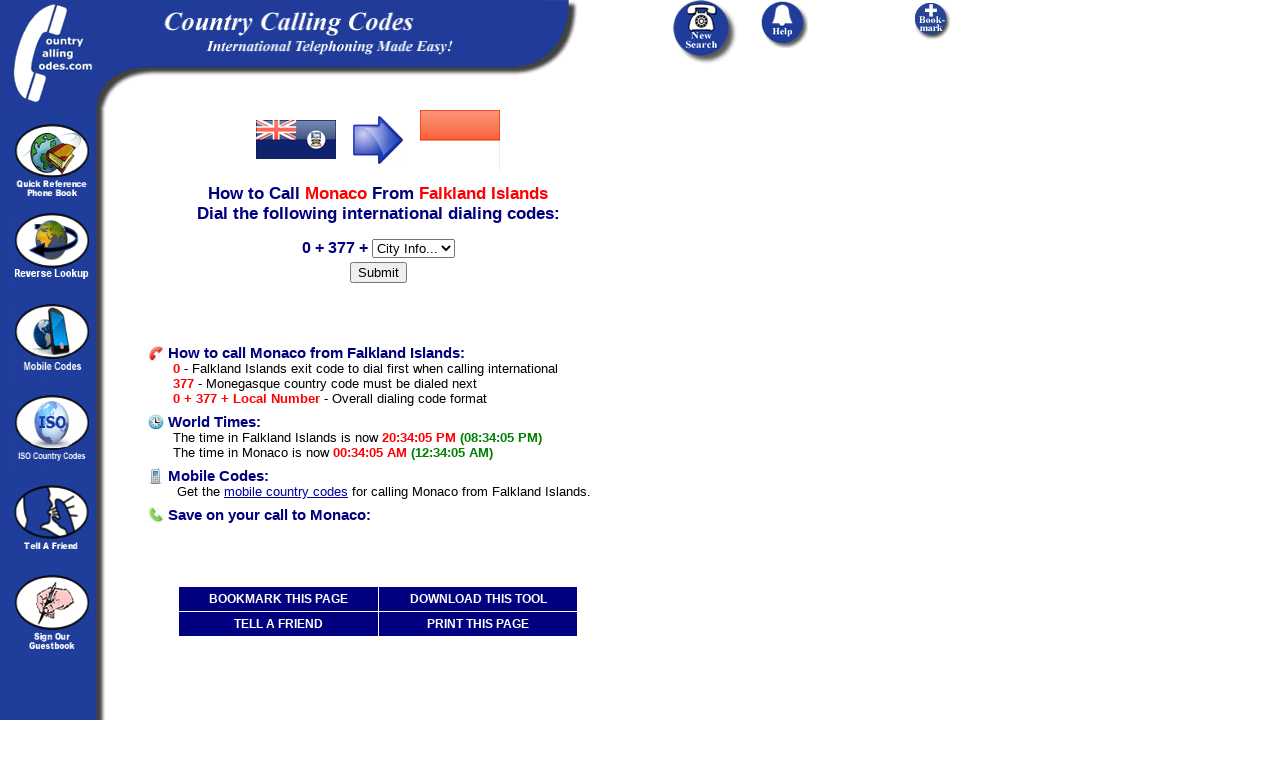

--- FILE ---
content_type: text/html; charset=UTF-8
request_url: https://www.countrycallingcodes.com/results.php?FromCode=Falkland+Islands&ToCode=Monaco
body_size: 30447
content:
<!DOCTYPE html PUBLIC "-//W3C//DTD XHTML 1.0 Transitional//EN"
     "http://www.w3.org/TR/xhtml1/DTD/xhtml1-transitional.dtd">
<HTML>
<HEAD>
<meta http-equiv=Content-Type content="text/html; charset=UTF-8">
<TITLE>Country Calling Codes - How to call Monaco from Falkland Islands</TITLE>
<META NAME="Description" Content="Learn how to call Monaco from Falkland Islands. Out complete resource guide gives you the Monaco country code & Falkland Island dialing code to make your international calls."/>
<META NAME="Keywords" Content="Falkland Islands country code, Falkland Islands calling code, Falkland Islands dialing code, Monaco country code, Monaco calling code, Monaco dialing code, country calling codes, country calling code, international country calling code, long distance codes, international calling codes, international codes, country codes, Monegasque country code, Monacan country code,  country code, Monegasques, Monacans, , "/>

<META NAME="robots" CONTENT="all,index,follow"/>
<META NAME="distribution" CONTENT="global"/>
<meta name = "format-detection" content = "telephone=no">

<meta property="fb:app_id" content="218189468224824" />
<meta property="og:locale" content="en_US"/>
<meta property="og:title" content="How to call the  (Monaco) from Falkland Islands"/>
<meta property="og:description" content="Learn how to call the Monaco from Falkland Islands. Our complete resource guide gives you the  country code &  dialing code ."/>
 <meta property="og:url" content="https://www.countrycallingcodes.com/results.php?FromCode=Falkland+Islands&ToCode=Monaco" />
<meta property="og:site_name" content="CountryCallingCodes"/>
<meta property="og:type" content="website"/>
<meta property="og:image" content="https://www.countrycallingcodes.com/graphics/fb_ccc_logo.jpg"/>
<meta property="fb:admins" content="100001810076674,theamericanjesus,amreli"/>
<meta name="twitter:card" content="summary">
<meta name="twitter:site" content="@callingcodes">
<meta name="twitter:image" content="https://www.countrycallingcodes.com/graphics/fb_ccc_logo.jpg">
<meta name="twitter:title" content="How to call the  (Monaco) from Falkland Islands">
<meta name="twitter:description" content="Learn how to call the Monaco from Falkland Islands. Our complete resource guide gives you the  country code &  dialing code .">
 <meta name="twitter:url" content="https://www.countrycallingcodes.com/results.php?FromCode=Falkland+Islands&ToCode=Monaco" />

<link rel="alternate" media="only screen and (max-width: 640px)" href="http://m.countrycallingcodes.com/results.php?FromCode=Falkland+Islands&ToCode=Monaco">


<!-- All content copyright � 2000-2015 DomainIt. All rights reserved.-->

<script src="mouseover_popup.js" language="JavaScript" type="text/javascript"></script>
<script type="text/javascript" src="country_functions.js"> </script>
<link rel="stylesheet" href="style.css" type="text/css">

<STYLE type=text/css>
A:hover {COLOR: #000000; BACKGROUND-COLOR: #FFFF66}
A.bar:hover {COLOR: #000000; BACKGROUND-COLOR: #0066FF}
A.rattle:hover {COLOR: #000000; BACKGROUND-COLOR: #FFFFFF}
</STYLE>

<style>
<!--
.ch{cursor:pointer;cursor:hand}
a.search:link { color: #000000 }
a.search:visited { color: #000000 }
a.search:hover { color: #000000 }
a.search:active { color: #000000 }
body { background-color: transparent; }
.sharethis  { font-family: Verdana, Arial, Helvetica, sans-serif; font-size: 12px; }
.sharethis a:link, .sharethis a:visited { color: #1F3E9B; }
.sharethis a:hover { color: #006633; }
//-->
</style>


<style type="text/css"><!--.textfield1 {	font-family: Tahoma, Verdana, Arial, Helvetica, sans-serif;	font-size: 11px;	border: 1px solid;}.textfield2 {	font-family: Tahoma, Verdana, Arial, Helvetica, sans-serif;	font-size: 11px;	color: #FFFFFF;	background-color: #3366FF;	border: 1px dotted #0000FF;	font-weight: bold;}--></style>

<SCRIPT LANGUAGE="JavaScript">
<!-- Begin
function checkEmail(myForm) {
	if (/^\w+([\.-]?\w+)*@\w+([\.-]?\w+)*(\.\w{2,3})+$/.test(myForm.email.value)){
		return (true)
	}
	alert("Invalid E-mail Address! Please re-enter.")
	return (false)
}
//  End -->
</script>

<script language="JavaScript"><!--
function submitIt(Newsletter) {
	if (Newsletter.email.value == "") {
		alert("Please enter your Email address")
		Newsletter.email.focus()
		return false
	}
	if (Newsletter.email.value == " E-mail Address") {
		alert("Please enter your Email address")
		Newsletter.email.focus()
		return false
	}
}
  //--></SCRIPT>

<style>
.shakeimage{
	position:relative
}
</style>

<script language="JavaScript1.2">
/*
Shake image script (onMouseover)-
� Dynamic Drive (www.dynamicdrive.com)
For full source code, usage terms, and 100's more DHTML scripts, visit http://dynamicdrive.com
*/

//configure shake degree (where larger # equals greater shake)
var rector=3

///////DONE EDITTING///////////
var stopit=0
var a=1

function init(which){
	stopit=0
	shake=which
	shake.style.left=0
	shake.style.top=0
}

function rattleimage(){
	if ((!document.all&&!document.getElementById)||stopit==1)
		return
	if (a==1){
		shake.style.top=parseInt(shake.style.top)+rector
	}
	else if (a==2){
		shake.style.left=parseInt(shake.style.left)+rector
	}
	else if (a==3){
		shake.style.top=parseInt(shake.style.top)-rector
	}
	else
	{
		shake.style.left=parseInt(shake.style.left)-rector
	}
	if (a<4)
		a++
	else
		a=1
	setTimeout("rattleimage()",50)
}

function stoprattle(which){
	stopit=1
	which.style.left=0
	which.style.top=0
}
</script>

<script language="JavaScript">
<!--
function MM_swapImgRestore() { //v3.0
  var i,x,a=document.MM_sr;
  for(i = 0; a && i < a.length && (x = a[i]) && x.oSrc; i++)
  	x.src=x.oSrc;
}

function MM_preloadImages() { //v3.0
  var d=document;
  if(d.images){
  	if(!d.MM_p)
		d.MM_p=new Array();
	var i,j=d.MM_p.length,a=MM_preloadImages.arguments;
	for(i = 0; i < a.length; i++)
		if (a[i].indexOf("#") != 0){
			d.MM_p[j]=new Image;
			d.MM_p[j++].src=a[i];
		}
	}
}

function MM_findObj(n, d) { //v3.0
	var p,i,x;
	if(!d)
		d=document;
	if((p=n.indexOf("?")) > 0 && parent.frames.length) {
		d=parent.frames[n.substring(p+1)].document;
		n=n.substring(0,p);
	}
	if( !( x = d[n]) && d.all)
		x = d.all[n];
	for (i = 0; !x && i < d.forms.length; i++)
		x=d.forms[i][n];
	for (i = 0; !x && d.layers && i < d.layers.length; i++)
		x=MM_findObj(n,d.layers[i].document);
	return x;
}

function MM_swapImage() { //v3.0
	var i,j=0,x,a=MM_swapImage.arguments;
	document.MM_sr=new Array;
	for(i = 0; i < (a.length-2); i += 3){
		if ((x = MM_findObj(a[i])) != null){
			document.MM_sr[j++]=x;
			if(!x.oSrc)
				x.oSrc=x.src;
			x.src=a[i+2];
		}
	}
}

function MM_openBrWindow(theURL,winName,features)
{  window.open(theURL,winName,features);	}

function MM_goToURL() { //v3.0
  var i, args=MM_goToURL.arguments;
  document.MM_returnValue = false;
  for (i = 0; i < (args.length-1); i += 2)
  	eval(args[i]+".location='"+args[i+1]+"'");
}

function MM_displayStatusMsg(msgStr) { //v1.0
  status=msgStr;
  document.MM_returnValue = true;
}
//-->
</script>

<SCRIPT LANGUAGE="JavaScript"><!--
function replace(string,text,by) 			// Replaces text with by in string
{
      var strLength = string.length, txtLength = text.length;
      if ((strLength == 0) || (txtLength == 0))
      	return string;

      var i = string.indexOf(text);
      if ( (!i) && (text != string.substring(0,txtLength)) )
      	return string;

      if (i == -1)
      	return string;

      var newstr = string.substring(0,i) + by;
      if (i + txtLength < strLength)
          newstr += replace(string.substring(i+txtLength,strLength),text,by);
      return newstr;
  }
  //--></SCRIPT>

<script language="JavaScript"><!--
            function bookmark(url, description)
            {
            netscape="Click OK then press CTRL-D to add a bookmark."

            if (navigator.appName=='Microsoft Internet Explorer')
            {
            window.external.AddFavorite(url, description);
            }
            else if (navigator.appName=='Netscape')
            {
	    if (window.sidebar.addPanel) {
	        window.sidebar.addPanel(description, url, "");
	    } else {
                alert(netscape);
	    }
            }
            }
            //-->
</SCRIPT>

<script language="Javascript1.2">
<!--

function printWindow(){
browserVersion = parseInt(navigator.appVersion)
if (browserVersion >= 4) window.print()
}

// -->
</script>

<!--paused
<script type="text/javascript" src="https://ajax.googleapis.com/ajax/libs/jquery/1.4/jquery.min.js"></script>
        <script type="text/javascript" src="/fancybox/fancybox/jquery.easing-1.3.pack.js"></script>
        <script type="text/javascript" src="/fancybox/fancybox/jquery.mousewheel-3.0.4.pack.js"></script>
        <script type="text/javascript" src="/fancybox/fancybox/jquery.fancybox-1.3.4.pack.js"></script>
        <script type="text/javascript" src="/fancybox/fancybox/jquery.cockie.js"></script>
<link rel="stylesheet" href="/fancybox/fancybox/jquery.fancybox-1.3.4.css" type="text/css" media="screen" />
-->

<script type="text/javascript">var switchTo5x=true;</script>
<script type="text/javascript" src="https://ws.sharethis.com/button/buttons.js"></script>
<script type="text/javascript">stLight.options({publisher: "82f11c6c-63b4-4dc0-912b-9d4345f99b78"}); </script>
<script type="text/javascript">
function validate(){

 if (document.StateResults.StateInfo.value=="Default") {
        alert("Please select a State/Province.")
        return false
 }
 return true
}

function validate2(){

 if (document.CityResults.CityInfo.value=="Default") {
        alert("Please select a City.")
        return false
 }
 return true
}


</script>

<!-- Go to www.addthis.com/dashboard to customize your tools -->
<script type="text/javascript" src="//s7.addthis.com/js/300/addthis_widget.js#pubid=ra-4fb6fc227a4f139e" async="async"></script>

<!-- Facebook SDK -->
<div id="fb-root"></div>
<script>(function(d, s, id) {
  var js, fjs = d.getElementsByTagName(s)[0];
  if (d.getElementById(id)) return;
  js = d.createElement(s); js.id = id;
  js.src = "//connect.facebook.net/en_US/sdk.js#xfbml=1&version=v2.4&appId=218189468224824";
  fjs.parentNode.insertBefore(js, fjs);
}(document, 'script', 'facebook-jssdk'));</script>
<!-- End Facebook SDK -->

<!-- Start Overlay -->
  <script>(function(d, s, id) {
    var js, fjs = d.getElementsByTagName(s)[0];
    if (d.getElementById(id)) return;
    js = d.createElement(s); js.id = id;
    js.src = "//connect.facebook.net/en_US/all.js#xfbml=1";
    fjs.parentNode.insertBefore(js, fjs);
  }(document, 'script', 'facebook-jssdk'));
  </script>

        <script>

                jQuery(document).ready(function() {

                   if($.cookie("modal") != 'true')
                       {

                        $.fancybox('Survey',
                                {


                                'width'                         : '25%',
                                'height'                        : '50%',
                                'autoScale'                     : true,
                                'transitionIn'          : 'none',
                                'transitionOut'         : 'none',
                                'href'                  : 'https://www.countrycallingcodes.com/rebtel-ccc-overlayad.htm',
                                'type'                          : 'iframe',
                                }

                        );

                        $.cookie("modal", "true", { path: '/', expires: 3 });
                       }

});
        </script>
<!-- End overlay -->

<!-- Start Top/Left Navigation -->
<!--
Used by:
404.html
aboutus.php
addguest.htm
advertise.php
advertise-form.php
advertising-prices.php
contactus.php
country.php
countrylist.php
detailed-results.php
faq.php
/faq directory pages
freetool.htm
help.htm
/iso directory pages
linktous_banners.htm
linktous_buttons.htm
linktous_flashstuff.htm
/mobile directory pages
partner.php
press.htm
privacy.php
results.php
tellafriend.php

-->

<!-- Google tag (gtag.js) -->
<script async src="https://www.googletagmanager.com/gtag/js?id=G-RHWH41HQ5E"></script>
<script>
  window.dataLayer = window.dataLayer || [];
  function gtag(){dataLayer.push(arguments);}
  gtag('js', new Date());

  gtag('config', 'G-RHWH41HQ5E');
</script>


</head>
<body bgcolor="#FFFFFF" background="../graphics/page.gif" onLoad="MM_preloadImages('graphics/phonebutton_f2.gif','graphics/phoneimages/buttons_f2.gif')" leftmargin="0" topmargin="0" marginwidth="0" marginheight="0" text="#000000" link="#0000A0" vlink="#0000A0" alink="#0000A0">

<div style="display: none; position: absolute; z-index: 110; left: 400; top: 100; width: 15; height: 15" id="preview_div"></div>
<div id="fb-root"></div>
<script>(function(d, s, id) {
  var js, fjs = d.getElementsByTagName(s)[0];
  if (d.getElementById(id)) return;
  js = d.createElement(s); js.id = id;
  js.src = "//connect.facebook.net/en_US/all.js#xfbml=1";
  fjs.parentNode.insertBefore(js, fjs);
}(document, 'script', 'facebook-jssdk'));
</script>



  <table width="1100" HEIGHT="85" border="0" cellpadding="0" cellspacing="0">
    <tr align="left">
      <td height="85" width="500"><a href="https://www.countrycallingcodes.com/" onMouseOver="window.status='Return to the Country Calling Codes Home Page'; this.style.color='#FFFFFF'; return true" onMouseOut="window.status=''; this.style.color='#FFFFFF'; return true" style="font-size:12px; font-weight:bold; font-family:arial; color:#FFFFFF; text-decoration:none; hover: color: #0066FF;"><img src="https://www.countrycallingcodes.com/graphics/topleft.gif" width="95" height="107" border="0" alt="Country Calling Codes Home"></a><img src="https://www.countrycallingcodes.com/graphics/topright.gif" width="500" height="107" alt="International calling made easy!"></td>
      <td height="85" width="63" valign="top" align="left">
        <div align="left"><a href="/" onMouseOut="MM_swapImgRestore();MM_displayStatusMsg('');return document.MM_returnValue" onMouseOver="MM_swapImage('Image9','','https://www.countrycallingcodes.com/graphics/phonebutton_f2.gif',1);MM_displayStatusMsg('Perform a New Calling Codes Search');return document.MM_returnValue"><img name="Image9" border="0" src="https://www.countrycallingcodes.com/graphics/phonebutton.gif" width="65" height="65" alt="Perform a New Calling Codes Search"></a></div>
      </td>
      <td height="85" width="112" valign="top" align="left">
        <div align="left"><a href="/faq.php" onMouseOut="MM_swapImgRestore();MM_displayStatusMsg('');return document.MM_returnValue" onMouseOver="MM_swapImage('Image6','','https://www.countrycallingcodes.com/graphics/phoneimages/buttons_f2.gif',1);MM_displayStatusMsg('Need help with calling codes? Click Here');return document.MM_returnValue"><img name="Image6" border="0" src="https://www.countrycallingcodes.com/graphics/phoneimages/buttons.gif" width="48" height="48" alt="Need Help with calling codes? Click Here"></a></div>
      </td>
      <TD vAlign=top width=140 height=85 align="left">
        <DIV align="left">
          <a href="javascript:;" onClick="javascript:bookmark(window.location.href,document.title); return false" onMouseOver="window.status='Add CountryCallingCodes.com to your Favorites List.'; this.style.color='#FFFFFF'; return true" onMouseOut="window.status=''; this.style.color='#FFFFFF'; return true" style="font-size:12px; font-weight:bold; font-family:arial; color:#FFFFFF; text-decoration:none; hover: color: #0066FF;" class="rattle"><IMG SRC="https://www.countrycallingcodes.com/graphics/phoneimages/addtobutton2.gif" BORDER="0" alt="Add CountryCallingCodes.com to your Favorites List."></a>
        </DIV>
      </TD>
    </tr>
  </TABLE>


  <table width="1100" border="0" height="200" cellpadding="0" cellspacing="0">
    <tr>
      <td width="105" height="320" valign="top">
        <div align="center">
          <p>
            <a href="https://www.countrycallingcodes.com/countrylist.php" onMouseOver="MM_displayStatusMsg('Search Calling Codes Alphabetically by Country');return document.MM_returnValue" onMouseOut="MM_displayStatusMsg('');return document.MM_returnValue"><img src="https://www.countrycallingcodes.com/graphics/globebook2.gif" width="75" height="73" border="0" alt="Search Calling Codes Alphabetically by Country"></a>
            <br>
          </p>
          <p>
            <a href="https://www.countrycallingcodes.com/Reverse-Lookup.php" onMouseOver="MM_displayStatusMsg('Reverse Country Code Lookup Tool');return document.MM_returnValue" onMouseOut="MM_displayStatusMsg('');return document.MM_returnValue"><img src="https://www.countrycallingcodes.com/graphics/reverselookupbutton.gif" width="75" height="75" alt="Reverse Country Code Lookup Tool" border="0" border="0"/></a>
            <BR/>
          </p>
          <p>
            <a href="../mobile/" onMouseOver="MM_displayStatusMsg('Mobile Codes');return document.MM_returnValue" onMouseOut="MM_displayStatusMsg('');return document.MM_returnValue"><img src="https://www.countrycallingcodes.com/graphics/mobilecodes.jpg" width="75" height="75" alt="Mobile Codes" border="0" border="0"/></a>
            <BR/>
          </p>
		<p>
			<a href="https://www.countrycallingcodes.com/iso-country-codes/" onMouseOver="MM_displayStatusMsg('ISO Country Codes');return document.MM_returnValue" onMouseOut="MM_displayStatusMsg('');return document.MM_returnValue"><img src="https://www.countrycallingcodes.com/graphics/isocountrycodes.jpg" width="75" height="75" alt="ISO Country Codes" border="0"></a><br>
		</p>
          <p>
            <a href="https://www.countrycallingcodes.com/tellafriend.php" onMouseOver="MM_displayStatusMsg('Tell your friends about CountryCallingCodes.com');return document.MM_returnValue" onMouseOut="MM_displayStatusMsg('');return document.MM_returnValue"><img src="https://www.countrycallingcodes.com/graphics/tellafriend.gif" width="75" height="73" border="0" alt="Tell your friends about CountryCallingCodes.com"/></a>
           <BR/>
          </p>

          <p>
            <a href="https://www.countrycallingcodes.com/addguest.htm" onMouseOver="MM_displayStatusMsg('Add your comments to the CountryCallingCodes.com Guestbook.');return document.MM_returnValue" onMouseOut="MM_displayStatusMsg('');return document.MM_returnValue"><img src="https://www.countrycallingcodes.com/graphics/guestbookbutton.gif" width="75" height="75" alt="Sign the CountryCallingCodes.com Guestbook" border="0"/></a>
            <BR/>
          </p>
          <p>&nbsp; </p>
        </div>
      </td>
      <td width="25" height="302">
        <div align="center">&nbsp;</div>
      </td>
      <td width="978" height="302" valign="top">
        <div align="left">
          <table width="723" border="0" cellspacing="0" cellpadding="0">
            <tr>
              <td width="520" height="302" valign="top">
<!-- End Top/Left Navigation -->


<div style="width: 500px;" >

<center>
<table border="0" align="center" width="250">
<tr>
<td align="left" width="100">
<img onmouseover="showtrail('/graphics/flags/large/Falkland_Islands.png', 'Flag of Falkland Islands', 500, 360);" onmouseout="hidetrail();" src="/graphics/flags/small/Falkland_Islands.png" border="0" alt="Country flag of Falkland Islands">
</td>
<td width="50" align="center"><img src="graphics/bluearrow.jpg" width="50" height="48" alt="blue arrow"></td>
<td align="right" width="100">
<img onmouseover="showtrail('/graphics/flags/large/Monaco.png', 'Flag of Monaco', 500, 360);" onmouseout="hidetrail();" src="/graphics/flags/small/Monaco.png" border="0" alt="Country flag of Monaco">
</td>
</tr>
</table>
</center>

                <H1 ALIGN="CENTER" style="font-size:17px; font-family:ARIAL,SANS-SERIF,HELVETICA; color:#000080;">
                  <B>
                    How to Call </FONT>
                    <FONT COLOR="#FF0000">Monaco </FONT>
                    From </FONT>
                    <FONT COLOR="#FF0000" >Falkland Islands</FONT>
                    <BR/>
                    Dial the following international dialing codes:</FONT>
                  </B>
                </H1>


              <div align="center">
	<form action="detailed-results.php" id=CityResults method=get name=CityResults onsubmit="return validate2()">
	<TABLE ALIGN="center" Border="0">
	<TR>
		<TD valign="middle">
			<input type="hidden" name="CallTo" value="Monaco"/>
			<input type="hidden" name="From" value="Falkland Islands"/>
<font size="<?php echo $fsize; ?>" color="#000080" face="ARIAL,SANS-SERIF,HELVETICA"><b>0 + 377 + </b></FONT>			<font size="4"> </font>
			</TD>
			<TD valign="middle">
			<select id=CityInfo name=CityInfo>
				<option value="Default" selected>City Info...</option>
			<option value="All Points">All Points</option>
			</select>
			</TD>
		</TR>
		<TR>
			<TD align="center" colspan="2">
				<input id=CitySubmit type=submit value="Submit"/>
			</TD>
		</TR>
	</TABLE>
	</form>

<BR>

<!-- Begin FXCM ad -->
<!-- End FXCM ad -->



<BR/>


        <TABLE ALIGN="CENTER" BORDER="0" CELLPADDING="13" WIDTH="490">
          <TR>
      <TD ALIGN="LEFT">
        <h3 style="font-family: verdana, arial, helvetica, sans-serif; font-size: 11pt; margin-top: 8px; margin-bottom: 0px; font-weight:bold; color: #000080;"><img src="https://www.countrycallingcodes.com/graphics/icon-howtocall.jpg" width="16" height="16" align="left" alt="How to make your international call">&nbsp;How to call Monaco from Falkland Islands:</h3>
        <div style="margin-left:25px">
          <FONT SIZE="2" FACE="HELVETICA, ARIAL, SANSERIF" COLOR="#FF0000"><B>0</B></FONT><FONT SIZE="2" FACE="HELVETICA, ARIAL, SANSERIF" COLOR="#000000"> - Falkland Islands exit code to dial first when calling international</font>
          <br>
          <FONT SIZE="2" FACE="HELVETICA, ARIAL, SANSERIF" COLOR="#FF0000"><B>377</B></FONT><FONT SIZE="2" FACE="HELVETICA, ARIAL, SANSERIF" COLOR="#000000"> - Monegasque country code must be dialed next</FONT>
	  <FONT SIZE="2" FACE="HELVETICA, ARIAL, SANSERIF" COLOR="#FF0000"><B>	  <br>
          <FONT SIZE="2" FACE="HELVETICA, ARIAL, SANSERIF" COLOR="#FF0000"><B>0 +
	377 + 
	 
Local Number</B></b></FONT><FONT SIZE="2" FACE="HELVETICA, ARIAL, SANSERIF" COLOR="#000000"> - Overall dialing code format</FONT>
        </div>
        <h3 style="font-family: verdana, arial, helvetica, sans-serif; font-size: 11pt; margin-top: 8px; margin-bottom: 0px; font-weight:bold; color: #000080;"><img src="https://www.countrycallingcodes.com/graphics/icon-timezones.jpg" width="16" height="16" align="left" alt="World Time Zones">&nbsp;World Times:</h3>
        <div style="margin-left:25px">
          <FONT SIZE="2" FACE="HELVETICA, ARIAL, SANSERIF" COLOR="#000000">
	          The time in Falkland Islands is now <FONT SIZE="2" FACE="HELVETICA, ARIAL, SANSERIF" COLOR="#FF0000"><B>20:34:05 PM</B></FONT> <FONT SIZE="2" FACE="HELVETICA, ARIAL, SANSERIF" COLOR="#008000"><B>(08:34:05 PM)</B></FONT><BR/>
          The time in Monaco is now <FONT SIZE="2" FACE="HELVETICA, ARIAL, SANSERIF" COLOR="#FF0000"><B>00:34:05 AM</B></FONT> <FONT SIZE="2" FACE="HELVETICA, ARIAL, SANSERIF" COLOR="#008000"><B>(12:34:05 AM)</B></FONT>
	          </FONT>
        </div>


       <h3 style="font-family: verdana, arial, helvetica, sans-serif; font-size: 11pt; margin-top: 8px; margin-bottom: 0px; font-weight:bold; color: #000080;"><img src="https://www.countrycallingcodes.com/graphics/icon-mobilecountrycodes.jpg" width="16" align="left" alt="Mobile Country Codes">&nbsp;Mobile Codes:</h3>
        <div style="margin-left:25px">
        <FONT SIZE="2" FACE="HELVETICA, ARIAL, SANSERIF" COLOR="#000000">&nbsp;Get the <a href="https://www.countrycallingcodes.com/mobile/mobile-codes.php?callfrom=Falkland Islands&callto=Monaco">mobile country codes</a> for calling Monaco from Falkland Islands.</font></b>
</div>

<h3 style="font-family: verdana, arial, helvetica, sans-serif; font-size: 11pt; margin-top: 8px; margin-bottom: 2px; font-weight:bold; color: #000080;"><img src="https://www.countrycallingcodes.com/graphics/icon-callingcards.jpg" width="16" height="16" align="left" alt="Save on your call">&nbsp;Save on your call to Monaco:</h3>

        <div style="margin-left:25px">
<FONT SIZE="2" FACE="HELVETICA, ARIAL, SANSERIF" COLOR="#000000">
<!-- More Ways to Call #1-->
<br><!-- More Ways to Call #2-->

<br><!-- More Ways to Call #3-->


        </div>
</font>

      </TD>
    </TR>
        </TABLE>


              <div align="center">
                <p><font size="2">
                  </font></p>

</div>

<p align="center">
<table width="400" border="0" cellspacing="1" cellpadding="2" bgcolor="#FFFFFF" height="20" align="center">
  <tr>
    <td bgcolor="#000080" width="" class="bar" height="20" align="center">
      <a href="javascript:;" onClick="javascript:bookmark(window.location.href,document.title); return false" onMouseOver="window.status='Add CountryCallingCodes.com to your Favorites List.'; this.style.color='#FFFFFF'; return true" onMouseOut="window.status=''; this.style.color='#FFFFFF'; return true" style="font-size:12px; font-weight:bold; font-family:arial; color:#FFFFFF; text-decoration:none; hover: color: #0066FF;" class="bar"><b>BOOKMARK THIS PAGE</b></a>
    </td>
    <td bgcolor="#000080" width="" class="bar" height="20" align="center">
      <a href="https://www.countrycallingcodes.com/freetool.htm" class="bar" onMouseOver="window.status='Download this Free CountryCallingCodes.com Tool' ; return true " onMouseOut="window.status='' ; return true " style="font-size:12px; font-weight:bold; font-family:arial; color:#FFFFFF; text-decoration:none; hover: color: #0066FF;" class="bar"><b>DOWNLOAD THIS TOOL</b></font></a>
    </td>
  </tr>
  <tr>
    <td bgcolor="#000080" width="" class="bar" height="20" align="center">
      <a href="https://www.countrycallingcodes.com/tellafriend.php" class="bar" onMouseOver="window.status='Tell a Friend About CountryCallingCodes.com' ; return true " onMouseOut="window.status='' ; return true " style="font-size:12px; font-weight:bold; font-family:arial; color:#FFFFFF; text-decoration:none; hover: color: #0066FF;" class="bar"><b>TELL A FRIEND</b></font></a>
    </td>
    <td bgcolor="#000080" width="" class="bar" height="20" align="center">
      <a href="javascript:printWindow()" class="bar" onMouseOver="window.status='Print this Country Calling Codes Page' ; return true " onMouseOut="window.status='' ; return true " style="font-size:12px; font-weight:bold; font-family:arial; color:#FFFFFF; text-decoration:none; hover: color: #0066FF;" class="bar"><b>PRINT THIS PAGE</b></font></a>
    </td>
  </tr>
</table>
</p>


<BR>
<p align="center">
<!-- Insert Google Translate here -->

<p>

<!-- Begin facebook Like -->
  <center>
    <div class="fb-like" data-href="https://facebook.com/countrycallingcodes" data-width="160" data-layout="button_count" data-action="like" data-show-faces="false" data-share="false"></div>
  </center>
<!-- End Facebook Like -->
<br>
<!-- Begin AddThis -->
<div class="addthis_sharing_toolbox"></div><br>
<!-- End AddThis -->
<!-- Begin Twitter Follow -->
<a href="https://twitter.com/callingcodes" class="twitter-follow-button" data-show-count="false" data-size="large">Follow @callingcodes</a>
<script>!function(d,s,id){var js,fjs=d.getElementsByTagName(s)[0];if(!d.getElementById(id)){js=d.createElement(s);js.id=id;js.src="//platform.twitter.com/widgets.js";fjs.parentNode.insertBefore(js,fjs);}}(document,"script","twitter-wjs");</script><br><br>
<!-- End Twitter Follow -->

</p>
<P>
<center>
<font size='2' FACE='ARIAL,SANS-SERIF,HELVETICA' COLOR='#000000'>
We hope Country Calling Codes has been of help to you in finding the <b>Monegasque 
calling code</b> for your international call from Falkland Islands to Monaco.  Why not <a href="javascript:;" onClick="javascript:bookmark(window.location.href,document.title); return false" onMouseOver="window.status='Add  calling codes to your Favorites List.'; this.style.color='#000000'; return true" onMouseOut="window.status='Add Add    calling codes to your Favorites List.'; this.style.color='#000000'; return true">bookmark</a> this page and <a href="tellafriend.php">tell a friend</a> about this site for the next time they need to lookup an area code or international dialing code.</FONT>
<center>
<br>

<HR WIDTH="90%">
<P align="center"><font size=2 COLOR=#000000 face="arial"><b>
<a href="/faq.php">FAQ</a> | <a href="/help.htm">Help</a> | <a href="/aboutus.php">About Us</a> | <a href="/contactus.php">Contact Us</a> | <a href="/linktous_banners.htm">Link to Us</a> | <a href="/partner.php">Partners</a> | <a href="/advertise.php">Advertise</a></b><br><br>
Content Copyright &copy; 2000-2026 <A HREF="https://www.domainit.com/" TARGET="_blank" onMouseOver="window.status='Domain-it!' ; return true;" onMouseOut="window.status=''; return true;" style="text-decoration: none"><FONT COLOR="#000000">Domain-it!</FONT></A> All rights reserved. <a href="/privacy.php" style="color:#000000; text-decoration: none;">Privacy Policy</a></font><br><br>

<p>&nbsp; </p>
              </div>
            </td>
            <td width="300" align="left" valign="top">

              <div align="center">
<!--start sidebar ads -->
<!-- Ezoic - Results Sidebar - sidebar -->
<div id="ezoic-pub-ad-placeholder-101">
<script async src="//pagead2.googlesyndication.com/pagead/js/adsbygoogle.js"></script>
<!-- CCC 300x250 Results.php -->
<ins class="adsbygoogle"
     style="display:inline-block;width:300px;height:250px"
     data-ad-client="ca-pub-2552785118116636"
     data-ad-slot="3721582559"></ins>
<script>
(adsbygoogle = window.adsbygoogle || []).push({});
</script>
</div>
<!-- End Ezoic - Results Sidebar - sidebar -->
<br><br>
<!-- Ezoic - Results Sidebar #2 - sidebar -->
<div id="ezoic-pub-ad-placeholder-102">
<script async src="//pagead2.googlesyndication.com/pagead/js/adsbygoogle.js"></script>
<!-- CCC 300x250 Results.php #2 -->
<ins class="adsbygoogle"
     style="display:inline-block;width:300px;height:250px"
     data-ad-client="ca-pub-2552785118116636"
     data-ad-slot="5198315757"></ins>
<script>
(adsbygoogle = window.adsbygoogle || []).push({});
</script>
</div>
<!-- End Ezoic - Results Sidebar #2 - sidebar -->
<!-- End sidebar ads -->

                </div>
            </td>
          </tr>
        </table>
      </div>
    </td>
  </tr>
</table>


</BODY>
</HTML>


--- FILE ---
content_type: text/html; charset=utf-8
request_url: https://www.google.com/recaptcha/api2/aframe
body_size: 266
content:
<!DOCTYPE HTML><html><head><meta http-equiv="content-type" content="text/html; charset=UTF-8"></head><body><script nonce="sms5A279uF3fIb9keW4w8Q">/** Anti-fraud and anti-abuse applications only. See google.com/recaptcha */ try{var clients={'sodar':'https://pagead2.googlesyndication.com/pagead/sodar?'};window.addEventListener("message",function(a){try{if(a.source===window.parent){var b=JSON.parse(a.data);var c=clients[b['id']];if(c){var d=document.createElement('img');d.src=c+b['params']+'&rc='+(localStorage.getItem("rc::a")?sessionStorage.getItem("rc::b"):"");window.document.body.appendChild(d);sessionStorage.setItem("rc::e",parseInt(sessionStorage.getItem("rc::e")||0)+1);localStorage.setItem("rc::h",'1768779249339');}}}catch(b){}});window.parent.postMessage("_grecaptcha_ready", "*");}catch(b){}</script></body></html>